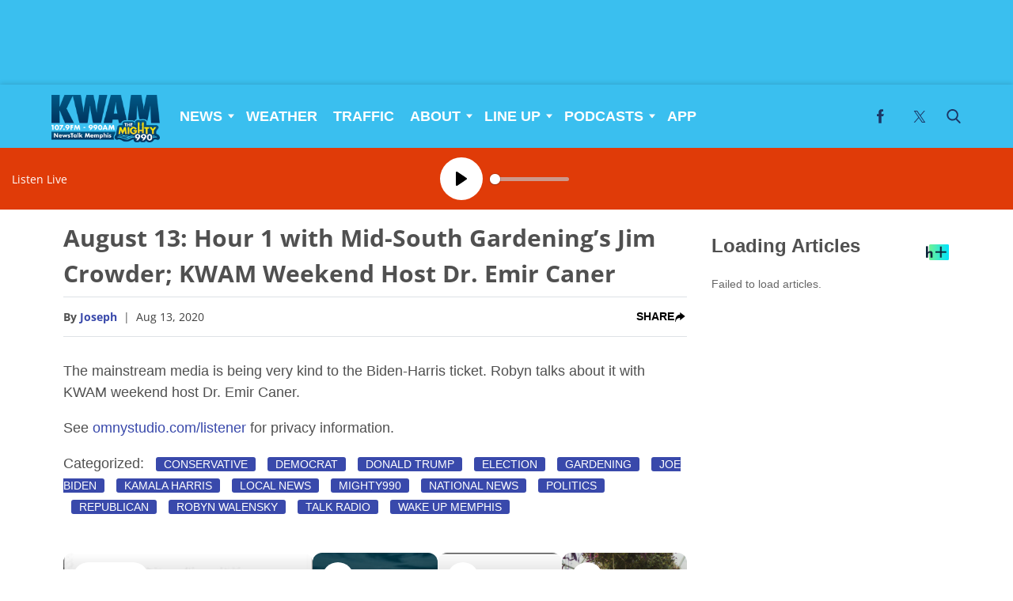

--- FILE ---
content_type: text/css
request_url: https://mighty990.com/wp-content/plugins/tpd-addons/blocks/live-banner/dist/blocks.style.build.css
body_size: 1196
content:
.wp-block-tpd-block-tpd-live-banner.lb_sticky{top:0;width:100%;position:-webkit-sticky;position:sticky;z-index:9999}.wp-block-tpd-block-tpd-live-banner.lb_sticky.bottom{position:fixed;bottom:0;top:auto}.wp-block-tpd-block-tpd-live-banner .bn_title a{color:inherit;font-size:inherit;text-decoration:underline}.wp-block-tpd-block-tpd-live-banner .btn-play-container{background:#fff;border-radius:25px;height:50px;width:50px;margin-right:10px;display:-ms-flexbox;display:flex;position:absolute}.wp-block-tpd-block-tpd-live-banner .btn-play-container .dashicon.dashicons-controls-play{color:#000;width:35px;height:auto;-ms-flex-item-align:center;align-self:center;margin:0 auto}.wp-block-tpd-block-tpd-live-banner .info-wrapper svg{width:29px;height:auto;fill:#fff}.wp-block-tpd-block-tpd-live-banner .info-wrapper .more-info{cursor:pointer}.wp-block-tpd-block-tpd-live-banner .info-wrapper .extra-info{display:none;line-height:1.4em;padding:20px;background:#a92d00;position:absolute;width:300px;min-height:120px;right:-15px;top:70px;z-index:999999}.wp-block-tpd-block-tpd-live-banner .info-wrapper .more-info.open+.extra-info{display:inherit}@media screen and (max-width: 680px){.wp-block-tpd-block-tpd-live-banner .template-1>div:first-child{grid-template-columns:1fr 1fr 30px}}.wp-block-tpd-block-tpd-live-banner .template-1 .plyr--audio .plyr__controls{background-color:transparent;border:none;color:#fff;padding:4px 16px 4px 16px;width:100%;max-width:210px}.wp-block-tpd-block-tpd-live-banner .template-1 .plyr__controls__item.plyr__control{background-color:#fff;padding:18px;border-radius:30px;color:#000}.wp-block-tpd-block-tpd-live-banner .template-1 button.plyr__control{background:none}.wp-block-tpd-block-tpd-live-banner .template-1 .plyr--full-ui input[type=range]{color:#000}.wp-block-tpd-block-tpd-live-banner .template-1 .plyr__progress--played,.wp-block-tpd-block-tpd-live-banner .template-1 .plyr__volume--display{color:rgba(0,0,0,0.1)}.wp-block-tpd-block-tpd-live-banner .template-1 .plyr--audio .plyr__progress--buffer,.wp-block-tpd-block-tpd-live-banner .template-1 .plyr--audio .plyr__volume--display{background:rgba(0,0,0,0.1)}.wp-block-tpd-block-tpd-live-banner .template-1 .plyr--audio .plyr__progress--buffer{color:rgba(0,0,0,0.1)}@media screen and (max-width: 379px){.wp-block-tpd-block-tpd-live-banner .template-2>div{-ms-flex-wrap:wrap;flex-wrap:wrap}.wp-block-tpd-block-tpd-live-banner .template-2>div>div{-ms-flex-preferred-size:100%;flex-basis:100%}.wp-block-tpd-block-tpd-live-banner .template-2>div>div.pre_title{margin-right:0}.wp-block-tpd-block-tpd-live-banner .template-2>div>div.the_news{padding:10px}}.wp-block-tpd-block-tpd-live-banner .template-3 .plyr input{-webkit-transition:none;-o-transition:none;transition:none}.wp-block-tpd-block-tpd-live-banner .template-3 .plyr .plyr__controls{padding:0}.wp-block-tpd-block-tpd-live-banner .template-3 .plyr .plyr__controls [data-plyr="play"]{display:none}.wp-block-tpd-block-tpd-live-banner .template-3 .plyr .plyr__controls .plyr__controls__item{margin:0;padding:0}.wp-block-tpd-block-tpd-live-banner .template-3 .plyr .plyr__controls .plyr__progress__container{width:128px}.wp-block-tpd-block-tpd-live-banner .template-3 .plyr .plyr__controls .plyr__shift{margin-left:16px;height:68px;display:none}.wp-block-tpd-block-tpd-live-banner .template-3 .plyr .plyr__controls .plyr__shift button{padding:8px;display:-ms-flexbox;display:flex;cursor:pointer}.wp-block-tpd-block-tpd-live-banner .template-3 .plyr .plyr__controls .plyr__shift svg{width:18px;height:18px}.wp-block-tpd-block-tpd-live-banner .template-3 .plyr .plyr__controls .plyr__time{margin-right:16px;font-size:16px;font-weight:700}.wp-block-tpd-block-tpd-live-banner .template-3 .plyr .plyr__controls .plyr__volume{margin-left:16px}.wp-block-tpd-block-tpd-live-banner .template-3 .plyr .plyr__controls .plyr__volume button{padding:8px}.wp-block-tpd-block-tpd-live-banner .template-3 .plyr .plyr__controls .plyr__volume input[data-plyr="volume"]{margin:0;width:64px}.wp-block-tpd-block-tpd-live-banner .template-3 .plyr .plyr__controls .plyr__tooltip{-webkit-transition:none;-o-transition:none;transition:none}.wp-block-tpd-block-tpd-live-banner .template-3 .tpd-live-banner{height:68px;text-align:left;display:-ms-flexbox;display:flex;position:relative}.wp-block-tpd-block-tpd-live-banner .template-3 .tpd-live-banner .tpd-live-banner__head{padding:8px 20px;max-width:660px;display:-ms-flexbox;display:flex;-ms-flex-align:center;align-items:center}.wp-block-tpd-block-tpd-live-banner .template-3 .tpd-live-banner .tpd-live-banner__control{padding:8px 10px 8px 20px;margin-left:auto;display:none}.wp-block-tpd-block-tpd-live-banner .template-3 .tpd-live-banner .tpd-live-banner__button{margin-left:auto;display:-ms-flexbox;display:flex}.wp-block-tpd-block-tpd-live-banner .template-3 .tpd-live-banner .tpd-live-banner__button.is-open button{background:rgba(0,0,0,0.175)}.wp-block-tpd-block-tpd-live-banner .template-3 .tpd-live-banner .tpd-live-banner__button button{padding:8px 20px;height:100%;background:none;border:0;border-radius:0;font-size:18px;font-weight:700;display:-ms-flexbox;display:flex;-ms-flex-align:center;align-items:center;-ms-flex-direction:row-reverse;flex-direction:row-reverse;cursor:pointer;-webkit-transition:.125s all ease-out;-o-transition:.125s all ease-out;transition:.125s all ease-out}.wp-block-tpd-block-tpd-live-banner .template-3 .tpd-live-banner .tpd-live-banner__button button:hover{background:rgba(0,0,0,0.175)}.wp-block-tpd-block-tpd-live-banner .template-3 .tpd-live-banner .tpd-live-banner__button button svg{width:18px;height:18px}.wp-block-tpd-block-tpd-live-banner .template-3 .tpd-live-banner .tpd-live-banner__button-text{display:none}.wp-block-tpd-block-tpd-live-banner .template-3 .tpd-live-banner .tpd-live-banner__playlist{top:100%;right:0;width:324px;height:324px;border-bottom-right-radius:5px;border-bottom-left-radius:5px;-webkit-box-shadow:0 3px 5px rgba(0,0,0,0.3);box-shadow:0 3px 5px rgba(0,0,0,0.3);opacity:0;pointer-events:none;position:absolute;overflow-y:scroll;z-index:999999}.wp-block-tpd-block-tpd-live-banner .template-3 .tpd-live-banner .tpd-live-banner__playlist.is-open{opacity:1;pointer-events:auto}.wp-block-tpd-block-tpd-live-banner .template-3 .tpd-live-banner .tpd-live-banner__playlist li,.wp-block-tpd-block-tpd-live-banner .template-3 .tpd-live-banner .tpd-live-banner__playlist ul{margin:0;padding:0;list-style:none}.wp-block-tpd-block-tpd-live-banner .template-3 .tpd-live-banner .tpd-live-banner__playlist>ul>li>a{padding:8px 14px;font-size:14px;font-weight:700;color:#fff;display:-ms-flexbox;display:flex;-ms-flex-align:center;align-items:center}.wp-block-tpd-block-tpd-live-banner .template-3 .tpd-live-banner .tpd-live-banner__playlist>ul>li>a:hover{background:rgba(0,0,0,0.175)}.wp-block-tpd-block-tpd-live-banner .template-3 .tpd-live-banner .tpd-live-banner__playlist .clip-duration{margin-left:auto;font-size:14px;font-weight:700;display:inline-block}.wp-block-tpd-block-tpd-live-banner .template-3 .tpd-live-banner .tpd-live-banner__playlist .clip-title{margin-right:16px}.wp-block-tpd-block-tpd-live-banner .template-3 .tpd-live-banner-play-button{margin-right:16px;width:52px;height:52px;background:#fff;border-radius:50%;display:-ms-flexbox;display:flex;-ms-flex-align:center;align-items:center;-ms-flex-negative:0;flex-shrink:0;-ms-flex-pack:center;justify-content:center;position:relative;cursor:pointer;-webkit-transition:none;-o-transition:none;transition:none;color:#000}.wp-block-tpd-block-tpd-live-banner .template-3 .tpd-live-banner-play-button.is-paused .tpd-live-banner-play-button__pause{opacity:0;pointer-events:none}.wp-block-tpd-block-tpd-live-banner .template-3 .tpd-live-banner-play-button.is-paused .tpd-live-banner-play-button__play{opacity:1;pointer-events:auto}.wp-block-tpd-block-tpd-live-banner .template-3 .tpd-live-banner-play-button.is-playing .tpd-live-banner-play-button__pause{opacity:1;pointer-events:auto}.wp-block-tpd-block-tpd-live-banner .template-3 .tpd-live-banner-play-button.is-playing .tpd-live-banner-play-button__play{opacity:0;pointer-events:none}.wp-block-tpd-block-tpd-live-banner .template-3 .tpd-live-banner-play-button svg{width:20px;height:20px;left:50%;opacity:0;position:absolute}.wp-block-tpd-block-tpd-live-banner .template-3 .tpd-live-banner-play-button svg.tpd-live-banner-play-button__pause{margin-left:-10px}.wp-block-tpd-block-tpd-live-banner .template-3 .tpd-live-banner-play-button svg.tpd-live-banner-play-button__play{margin-left:-8px}.wp-block-tpd-block-tpd-live-banner .template-3 .tpd-live-banner-title h1,.wp-block-tpd-block-tpd-live-banner .template-3 .tpd-live-banner-title h2,.wp-block-tpd-block-tpd-live-banner .template-3 .tpd-live-banner-title h3,.wp-block-tpd-block-tpd-live-banner .template-3 .tpd-live-banner-title h4,.wp-block-tpd-block-tpd-live-banner .template-3 .tpd-live-banner-title h5,.wp-block-tpd-block-tpd-live-banner .template-3 .tpd-live-banner-title h6{margin:0;line-height:1.3}.wp-block-tpd-block-tpd-live-banner .template-3 .tpd-live-banner-title h5{font-weight:700;font-size:14px}@media screen and (max-width: 320px){.wp-block-tpd-block-tpd-live-banner .template-3 .tpd-live-banner-title h5{font-size:11px}}.wp-block-tpd-block-tpd-live-banner .template-3 .tpd-live-banner-title h6{font-size:12px;font-weight:400;letter-spacing:1.5px;text-transform:uppercase;display:none}.wp-block-tpd-block-tpd-live-banner .template-3 .tpd-live-banner-rewind-button,.wp-block-tpd-block-tpd-live-banner .template-3 .tpd-live-banner-forward-button{-ms-flex-pack:center;justify-content:center;-ms-flex-align:center;align-items:center}.wp-block-tpd-block-tpd-live-banner .template-3 .screen-reader-text{border:0;clip:rect(1px, 1px, 1px, 1px);-webkit-clip-path:inset(50%);clip-path:inset(50%);height:1px;margin:-1px;overflow:hidden;padding:0;position:absolute;width:1px;word-wrap:normal !important}.wp-block-tpd-block-tpd-live-banner .template-3 .test-center-line{margin:auto;top:0;right:0;left:0;width:1px;height:800px;background:#000;position:fixed}.wp-block-tpd-block-tpd-live-banner .template-3 .plyr--audio .plyr__controls{background-color:transparent;border:none;color:#fff;width:100%}.wp-block-tpd-block-tpd-live-banner .template-3 .plyr__controls__item.plyr__control{background-color:#fff;padding:18px;border-radius:30px;color:#000}.wp-block-tpd-block-tpd-live-banner .template-3 button.plyr__control{background:none}.wp-block-tpd-block-tpd-live-banner .template-3 .plyr__progress--played,.wp-block-tpd-block-tpd-live-banner .template-3 .plyr__volume--display{color:rgba(0,0,0,0.1)}.wp-block-tpd-block-tpd-live-banner .template-3 .plyr--audio .plyr__progress--buffer,.wp-block-tpd-block-tpd-live-banner .template-3 .plyr--audio .plyr__volume--display{background:rgba(0,0,0,0.1)}.wp-block-tpd-block-tpd-live-banner .template-3 .plyr--audio .plyr__progress--buffer{color:rgba(0,0,0,0.1)}@media screen and (min-width: 576px){.wp-block-tpd-block-tpd-live-banner .template-3 .tpd-live-banner-title h6{display:block}}@media screen and (min-width: 768px){.wp-block-tpd-block-tpd-live-banner .template-3 .tpd-live-banner .tpd-live-banner__button button svg{margin-right:8px}.wp-block-tpd-block-tpd-live-banner .template-3 .tpd-live-banner .tpd-live-banner__button-text{display:block}.wp-block-tpd-block-tpd-live-banner .template-3 .tpd-live-banner .tpd-live-banner__control{display:-ms-flexbox;display:flex;-ms-flex-align:center;align-items:center}}@media screen and (min-width: 992px){.wp-block-tpd-block-tpd-live-banner .template-3 .plyr .plyr__controls .plyr__shift{display:-ms-flexbox;display:flex}.wp-block-tpd-block-tpd-live-banner .template-3 .tpd-live-banner .tpd-live-banner__button{margin-left:18px}.wp-block-tpd-block-tpd-live-banner .template-3 .tpd-live-banner .tpd-live-banner__control{padding-right:20px}}@media screen and (min-width: 1180px){.wp-block-tpd-block-tpd-live-banner .template-3 .tpd-live-banner-title h5{font-size:16px}.wp-block-tpd-block-tpd-live-banner .template-3 .tpd-live-banner-title h6{font-size:14px}}.wp-block-tpd-block-tpd-live-banner .template-4 .tpd-banner-img{max-width:100%;display:block;margin:auto}.admin-bar .wp-block-tpd-block-tpd-live-banner.top{top:32px}


--- FILE ---
content_type: application/javascript; charset=utf-8
request_url: https://fundingchoicesmessages.google.com/f/AGSKWxXEuckwt1kPOCjPvKX8wrLqXW3FxXaGmFZCFo-avXJsaIGGELJIvwGLTIBsTnmcLmIj4U_MjJYHhgqegpgD9HmrxBUdG6Q-_Tok5gSePralqJo73xXSimfcbcbdpQl6_A0JlV45m-M4rejXQs0pk-Wkj73AAb4OIzT8PHe_Et6n4r_dRcZtFrV8QmvZ/_/mpu-dm.htm/articleSponsorDeriv_?ad_type=/scripts/ads.script,domain=imageporter.com
body_size: -1285
content:
window['8a4df448-b794-4d3b-a2ed-685baa353126'] = true;

--- FILE ---
content_type: application/xml
request_url: https://ssp.audiocdn.com/vast/tag?zoneId=03ac1886&position=pre&showId=fa43af90-bab1-4bcd-95c5-485bcb715e6e&episodeId=7260aa7a-7727-4e9a-a30c-ad890dfdf843&content_categories=Video%20Games&rss_url=https%3A%2F%2Fanchor.fm%2Fs%2F7df81a74%2Fpodcast%2Frss
body_size: 629
content:
<?xml version="1.0" encoding="UTF-8"?>
<VAST version="4.2" xmlns="http://www.iab.com/VAST"><Error><![CDATA[https://ssp.audiocdn.com/vast/errors?t=[base64]]]></Error></VAST>